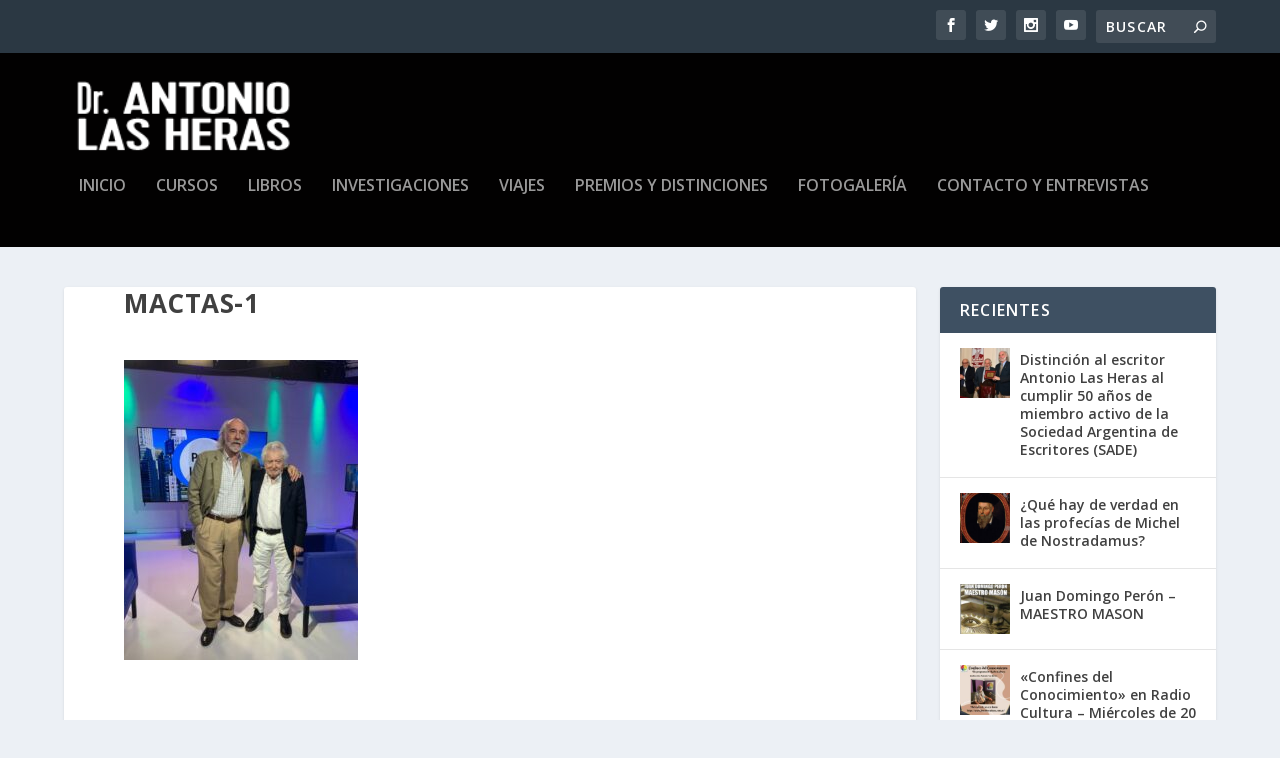

--- FILE ---
content_type: text/html; charset=UTF-8
request_url: https://antoniolasheras.com/mactas-1/
body_size: 10395
content:
<!DOCTYPE html>
<!--[if IE 6]>
<html id="ie6" lang="es">
<![endif]-->
<!--[if IE 7]>
<html id="ie7" lang="es">
<![endif]-->
<!--[if IE 8]>
<html id="ie8" lang="es">
<![endif]-->
<!--[if !(IE 6) | !(IE 7) | !(IE 8)  ]><!-->
<html lang="es">
<!--<![endif]-->
<head>
	<meta charset="UTF-8" />
			
	<meta http-equiv="X-UA-Compatible" content="IE=edge">
	<link rel="pingback" href="https://antoniolasheras.com/xmlrpc.php" />

		<!--[if lt IE 9]>
	<script src="https://antoniolasheras.com/wp-content/themes/Extra/scripts/ext/html5.js" type="text/javascript"></script>
	<![endif]-->

	<script type="text/javascript">
		document.documentElement.className = 'js';
	</script>

	<title>Mactas-1 | Dr. ANTONIO LAS HERAS  - Parapsicología. Filosofía Hermética. Espiritualidad. Pensamiento de la Obra de Carl G. Jung. Poder mental. Enigmas de la Humanidad.</title>
<link rel="preconnect" href="https://fonts.gstatic.com" crossorigin /><meta name='robots' content='max-image-preview:large' />
<link rel='dns-prefetch' href='//secure.gravatar.com' />
<link rel='dns-prefetch' href='//stats.wp.com' />
<link rel='dns-prefetch' href='//fonts.googleapis.com' />
<link rel='dns-prefetch' href='//v0.wordpress.com' />
<link rel='preconnect' href='//c0.wp.com' />
<link rel="alternate" type="application/rss+xml" title="Dr. ANTONIO LAS HERAS  - Parapsicología. Filosofía Hermética. Espiritualidad. Pensamiento de la Obra de Carl G. Jung. Poder mental. Enigmas de la Humanidad. &raquo; Feed" href="https://antoniolasheras.com/feed/" />
<link rel="alternate" type="application/rss+xml" title="Dr. ANTONIO LAS HERAS  - Parapsicología. Filosofía Hermética. Espiritualidad. Pensamiento de la Obra de Carl G. Jung. Poder mental. Enigmas de la Humanidad. &raquo; Feed de los comentarios" href="https://antoniolasheras.com/comments/feed/" />
<meta content="Extra v.4.27.4" name="generator"/>
<link rel='stylesheet' id='wp-block-library-css' href='https://c0.wp.com/c/6.8.3/wp-includes/css/dist/block-library/style.min.css' type='text/css' media='all' />
<style id='wp-block-library-theme-inline-css' type='text/css'>
.wp-block-audio :where(figcaption){color:#555;font-size:13px;text-align:center}.is-dark-theme .wp-block-audio :where(figcaption){color:#ffffffa6}.wp-block-audio{margin:0 0 1em}.wp-block-code{border:1px solid #ccc;border-radius:4px;font-family:Menlo,Consolas,monaco,monospace;padding:.8em 1em}.wp-block-embed :where(figcaption){color:#555;font-size:13px;text-align:center}.is-dark-theme .wp-block-embed :where(figcaption){color:#ffffffa6}.wp-block-embed{margin:0 0 1em}.blocks-gallery-caption{color:#555;font-size:13px;text-align:center}.is-dark-theme .blocks-gallery-caption{color:#ffffffa6}:root :where(.wp-block-image figcaption){color:#555;font-size:13px;text-align:center}.is-dark-theme :root :where(.wp-block-image figcaption){color:#ffffffa6}.wp-block-image{margin:0 0 1em}.wp-block-pullquote{border-bottom:4px solid;border-top:4px solid;color:currentColor;margin-bottom:1.75em}.wp-block-pullquote cite,.wp-block-pullquote footer,.wp-block-pullquote__citation{color:currentColor;font-size:.8125em;font-style:normal;text-transform:uppercase}.wp-block-quote{border-left:.25em solid;margin:0 0 1.75em;padding-left:1em}.wp-block-quote cite,.wp-block-quote footer{color:currentColor;font-size:.8125em;font-style:normal;position:relative}.wp-block-quote:where(.has-text-align-right){border-left:none;border-right:.25em solid;padding-left:0;padding-right:1em}.wp-block-quote:where(.has-text-align-center){border:none;padding-left:0}.wp-block-quote.is-large,.wp-block-quote.is-style-large,.wp-block-quote:where(.is-style-plain){border:none}.wp-block-search .wp-block-search__label{font-weight:700}.wp-block-search__button{border:1px solid #ccc;padding:.375em .625em}:where(.wp-block-group.has-background){padding:1.25em 2.375em}.wp-block-separator.has-css-opacity{opacity:.4}.wp-block-separator{border:none;border-bottom:2px solid;margin-left:auto;margin-right:auto}.wp-block-separator.has-alpha-channel-opacity{opacity:1}.wp-block-separator:not(.is-style-wide):not(.is-style-dots){width:100px}.wp-block-separator.has-background:not(.is-style-dots){border-bottom:none;height:1px}.wp-block-separator.has-background:not(.is-style-wide):not(.is-style-dots){height:2px}.wp-block-table{margin:0 0 1em}.wp-block-table td,.wp-block-table th{word-break:normal}.wp-block-table :where(figcaption){color:#555;font-size:13px;text-align:center}.is-dark-theme .wp-block-table :where(figcaption){color:#ffffffa6}.wp-block-video :where(figcaption){color:#555;font-size:13px;text-align:center}.is-dark-theme .wp-block-video :where(figcaption){color:#ffffffa6}.wp-block-video{margin:0 0 1em}:root :where(.wp-block-template-part.has-background){margin-bottom:0;margin-top:0;padding:1.25em 2.375em}
</style>
<link rel='stylesheet' id='mediaelement-css' href='https://c0.wp.com/c/6.8.3/wp-includes/js/mediaelement/mediaelementplayer-legacy.min.css' type='text/css' media='all' />
<link rel='stylesheet' id='wp-mediaelement-css' href='https://c0.wp.com/c/6.8.3/wp-includes/js/mediaelement/wp-mediaelement.min.css' type='text/css' media='all' />
<style id='jetpack-sharing-buttons-style-inline-css' type='text/css'>
.jetpack-sharing-buttons__services-list{display:flex;flex-direction:row;flex-wrap:wrap;gap:0;list-style-type:none;margin:5px;padding:0}.jetpack-sharing-buttons__services-list.has-small-icon-size{font-size:12px}.jetpack-sharing-buttons__services-list.has-normal-icon-size{font-size:16px}.jetpack-sharing-buttons__services-list.has-large-icon-size{font-size:24px}.jetpack-sharing-buttons__services-list.has-huge-icon-size{font-size:36px}@media print{.jetpack-sharing-buttons__services-list{display:none!important}}.editor-styles-wrapper .wp-block-jetpack-sharing-buttons{gap:0;padding-inline-start:0}ul.jetpack-sharing-buttons__services-list.has-background{padding:1.25em 2.375em}
</style>
<style id='filebird-block-filebird-gallery-style-inline-css' type='text/css'>
ul.filebird-block-filebird-gallery{margin:auto!important;padding:0!important;width:100%}ul.filebird-block-filebird-gallery.layout-grid{display:grid;grid-gap:20px;align-items:stretch;grid-template-columns:repeat(var(--columns),1fr);justify-items:stretch}ul.filebird-block-filebird-gallery.layout-grid li img{border:1px solid #ccc;box-shadow:2px 2px 6px 0 rgba(0,0,0,.3);height:100%;max-width:100%;-o-object-fit:cover;object-fit:cover;width:100%}ul.filebird-block-filebird-gallery.layout-masonry{-moz-column-count:var(--columns);-moz-column-gap:var(--space);column-gap:var(--space);-moz-column-width:var(--min-width);columns:var(--min-width) var(--columns);display:block;overflow:auto}ul.filebird-block-filebird-gallery.layout-masonry li{margin-bottom:var(--space)}ul.filebird-block-filebird-gallery li{list-style:none}ul.filebird-block-filebird-gallery li figure{height:100%;margin:0;padding:0;position:relative;width:100%}ul.filebird-block-filebird-gallery li figure figcaption{background:linear-gradient(0deg,rgba(0,0,0,.7),rgba(0,0,0,.3) 70%,transparent);bottom:0;box-sizing:border-box;color:#fff;font-size:.8em;margin:0;max-height:100%;overflow:auto;padding:3em .77em .7em;position:absolute;text-align:center;width:100%;z-index:2}ul.filebird-block-filebird-gallery li figure figcaption a{color:inherit}

</style>
<style id='global-styles-inline-css' type='text/css'>
:root{--wp--preset--aspect-ratio--square: 1;--wp--preset--aspect-ratio--4-3: 4/3;--wp--preset--aspect-ratio--3-4: 3/4;--wp--preset--aspect-ratio--3-2: 3/2;--wp--preset--aspect-ratio--2-3: 2/3;--wp--preset--aspect-ratio--16-9: 16/9;--wp--preset--aspect-ratio--9-16: 9/16;--wp--preset--color--black: #000000;--wp--preset--color--cyan-bluish-gray: #abb8c3;--wp--preset--color--white: #ffffff;--wp--preset--color--pale-pink: #f78da7;--wp--preset--color--vivid-red: #cf2e2e;--wp--preset--color--luminous-vivid-orange: #ff6900;--wp--preset--color--luminous-vivid-amber: #fcb900;--wp--preset--color--light-green-cyan: #7bdcb5;--wp--preset--color--vivid-green-cyan: #00d084;--wp--preset--color--pale-cyan-blue: #8ed1fc;--wp--preset--color--vivid-cyan-blue: #0693e3;--wp--preset--color--vivid-purple: #9b51e0;--wp--preset--gradient--vivid-cyan-blue-to-vivid-purple: linear-gradient(135deg,rgba(6,147,227,1) 0%,rgb(155,81,224) 100%);--wp--preset--gradient--light-green-cyan-to-vivid-green-cyan: linear-gradient(135deg,rgb(122,220,180) 0%,rgb(0,208,130) 100%);--wp--preset--gradient--luminous-vivid-amber-to-luminous-vivid-orange: linear-gradient(135deg,rgba(252,185,0,1) 0%,rgba(255,105,0,1) 100%);--wp--preset--gradient--luminous-vivid-orange-to-vivid-red: linear-gradient(135deg,rgba(255,105,0,1) 0%,rgb(207,46,46) 100%);--wp--preset--gradient--very-light-gray-to-cyan-bluish-gray: linear-gradient(135deg,rgb(238,238,238) 0%,rgb(169,184,195) 100%);--wp--preset--gradient--cool-to-warm-spectrum: linear-gradient(135deg,rgb(74,234,220) 0%,rgb(151,120,209) 20%,rgb(207,42,186) 40%,rgb(238,44,130) 60%,rgb(251,105,98) 80%,rgb(254,248,76) 100%);--wp--preset--gradient--blush-light-purple: linear-gradient(135deg,rgb(255,206,236) 0%,rgb(152,150,240) 100%);--wp--preset--gradient--blush-bordeaux: linear-gradient(135deg,rgb(254,205,165) 0%,rgb(254,45,45) 50%,rgb(107,0,62) 100%);--wp--preset--gradient--luminous-dusk: linear-gradient(135deg,rgb(255,203,112) 0%,rgb(199,81,192) 50%,rgb(65,88,208) 100%);--wp--preset--gradient--pale-ocean: linear-gradient(135deg,rgb(255,245,203) 0%,rgb(182,227,212) 50%,rgb(51,167,181) 100%);--wp--preset--gradient--electric-grass: linear-gradient(135deg,rgb(202,248,128) 0%,rgb(113,206,126) 100%);--wp--preset--gradient--midnight: linear-gradient(135deg,rgb(2,3,129) 0%,rgb(40,116,252) 100%);--wp--preset--font-size--small: 13px;--wp--preset--font-size--medium: 20px;--wp--preset--font-size--large: 36px;--wp--preset--font-size--x-large: 42px;--wp--preset--spacing--20: 0.44rem;--wp--preset--spacing--30: 0.67rem;--wp--preset--spacing--40: 1rem;--wp--preset--spacing--50: 1.5rem;--wp--preset--spacing--60: 2.25rem;--wp--preset--spacing--70: 3.38rem;--wp--preset--spacing--80: 5.06rem;--wp--preset--shadow--natural: 6px 6px 9px rgba(0, 0, 0, 0.2);--wp--preset--shadow--deep: 12px 12px 50px rgba(0, 0, 0, 0.4);--wp--preset--shadow--sharp: 6px 6px 0px rgba(0, 0, 0, 0.2);--wp--preset--shadow--outlined: 6px 6px 0px -3px rgba(255, 255, 255, 1), 6px 6px rgba(0, 0, 0, 1);--wp--preset--shadow--crisp: 6px 6px 0px rgba(0, 0, 0, 1);}:root { --wp--style--global--content-size: 856px;--wp--style--global--wide-size: 1280px; }:where(body) { margin: 0; }.wp-site-blocks > .alignleft { float: left; margin-right: 2em; }.wp-site-blocks > .alignright { float: right; margin-left: 2em; }.wp-site-blocks > .aligncenter { justify-content: center; margin-left: auto; margin-right: auto; }:where(.is-layout-flex){gap: 0.5em;}:where(.is-layout-grid){gap: 0.5em;}.is-layout-flow > .alignleft{float: left;margin-inline-start: 0;margin-inline-end: 2em;}.is-layout-flow > .alignright{float: right;margin-inline-start: 2em;margin-inline-end: 0;}.is-layout-flow > .aligncenter{margin-left: auto !important;margin-right: auto !important;}.is-layout-constrained > .alignleft{float: left;margin-inline-start: 0;margin-inline-end: 2em;}.is-layout-constrained > .alignright{float: right;margin-inline-start: 2em;margin-inline-end: 0;}.is-layout-constrained > .aligncenter{margin-left: auto !important;margin-right: auto !important;}.is-layout-constrained > :where(:not(.alignleft):not(.alignright):not(.alignfull)){max-width: var(--wp--style--global--content-size);margin-left: auto !important;margin-right: auto !important;}.is-layout-constrained > .alignwide{max-width: var(--wp--style--global--wide-size);}body .is-layout-flex{display: flex;}.is-layout-flex{flex-wrap: wrap;align-items: center;}.is-layout-flex > :is(*, div){margin: 0;}body .is-layout-grid{display: grid;}.is-layout-grid > :is(*, div){margin: 0;}body{padding-top: 0px;padding-right: 0px;padding-bottom: 0px;padding-left: 0px;}:root :where(.wp-element-button, .wp-block-button__link){background-color: #32373c;border-width: 0;color: #fff;font-family: inherit;font-size: inherit;line-height: inherit;padding: calc(0.667em + 2px) calc(1.333em + 2px);text-decoration: none;}.has-black-color{color: var(--wp--preset--color--black) !important;}.has-cyan-bluish-gray-color{color: var(--wp--preset--color--cyan-bluish-gray) !important;}.has-white-color{color: var(--wp--preset--color--white) !important;}.has-pale-pink-color{color: var(--wp--preset--color--pale-pink) !important;}.has-vivid-red-color{color: var(--wp--preset--color--vivid-red) !important;}.has-luminous-vivid-orange-color{color: var(--wp--preset--color--luminous-vivid-orange) !important;}.has-luminous-vivid-amber-color{color: var(--wp--preset--color--luminous-vivid-amber) !important;}.has-light-green-cyan-color{color: var(--wp--preset--color--light-green-cyan) !important;}.has-vivid-green-cyan-color{color: var(--wp--preset--color--vivid-green-cyan) !important;}.has-pale-cyan-blue-color{color: var(--wp--preset--color--pale-cyan-blue) !important;}.has-vivid-cyan-blue-color{color: var(--wp--preset--color--vivid-cyan-blue) !important;}.has-vivid-purple-color{color: var(--wp--preset--color--vivid-purple) !important;}.has-black-background-color{background-color: var(--wp--preset--color--black) !important;}.has-cyan-bluish-gray-background-color{background-color: var(--wp--preset--color--cyan-bluish-gray) !important;}.has-white-background-color{background-color: var(--wp--preset--color--white) !important;}.has-pale-pink-background-color{background-color: var(--wp--preset--color--pale-pink) !important;}.has-vivid-red-background-color{background-color: var(--wp--preset--color--vivid-red) !important;}.has-luminous-vivid-orange-background-color{background-color: var(--wp--preset--color--luminous-vivid-orange) !important;}.has-luminous-vivid-amber-background-color{background-color: var(--wp--preset--color--luminous-vivid-amber) !important;}.has-light-green-cyan-background-color{background-color: var(--wp--preset--color--light-green-cyan) !important;}.has-vivid-green-cyan-background-color{background-color: var(--wp--preset--color--vivid-green-cyan) !important;}.has-pale-cyan-blue-background-color{background-color: var(--wp--preset--color--pale-cyan-blue) !important;}.has-vivid-cyan-blue-background-color{background-color: var(--wp--preset--color--vivid-cyan-blue) !important;}.has-vivid-purple-background-color{background-color: var(--wp--preset--color--vivid-purple) !important;}.has-black-border-color{border-color: var(--wp--preset--color--black) !important;}.has-cyan-bluish-gray-border-color{border-color: var(--wp--preset--color--cyan-bluish-gray) !important;}.has-white-border-color{border-color: var(--wp--preset--color--white) !important;}.has-pale-pink-border-color{border-color: var(--wp--preset--color--pale-pink) !important;}.has-vivid-red-border-color{border-color: var(--wp--preset--color--vivid-red) !important;}.has-luminous-vivid-orange-border-color{border-color: var(--wp--preset--color--luminous-vivid-orange) !important;}.has-luminous-vivid-amber-border-color{border-color: var(--wp--preset--color--luminous-vivid-amber) !important;}.has-light-green-cyan-border-color{border-color: var(--wp--preset--color--light-green-cyan) !important;}.has-vivid-green-cyan-border-color{border-color: var(--wp--preset--color--vivid-green-cyan) !important;}.has-pale-cyan-blue-border-color{border-color: var(--wp--preset--color--pale-cyan-blue) !important;}.has-vivid-cyan-blue-border-color{border-color: var(--wp--preset--color--vivid-cyan-blue) !important;}.has-vivid-purple-border-color{border-color: var(--wp--preset--color--vivid-purple) !important;}.has-vivid-cyan-blue-to-vivid-purple-gradient-background{background: var(--wp--preset--gradient--vivid-cyan-blue-to-vivid-purple) !important;}.has-light-green-cyan-to-vivid-green-cyan-gradient-background{background: var(--wp--preset--gradient--light-green-cyan-to-vivid-green-cyan) !important;}.has-luminous-vivid-amber-to-luminous-vivid-orange-gradient-background{background: var(--wp--preset--gradient--luminous-vivid-amber-to-luminous-vivid-orange) !important;}.has-luminous-vivid-orange-to-vivid-red-gradient-background{background: var(--wp--preset--gradient--luminous-vivid-orange-to-vivid-red) !important;}.has-very-light-gray-to-cyan-bluish-gray-gradient-background{background: var(--wp--preset--gradient--very-light-gray-to-cyan-bluish-gray) !important;}.has-cool-to-warm-spectrum-gradient-background{background: var(--wp--preset--gradient--cool-to-warm-spectrum) !important;}.has-blush-light-purple-gradient-background{background: var(--wp--preset--gradient--blush-light-purple) !important;}.has-blush-bordeaux-gradient-background{background: var(--wp--preset--gradient--blush-bordeaux) !important;}.has-luminous-dusk-gradient-background{background: var(--wp--preset--gradient--luminous-dusk) !important;}.has-pale-ocean-gradient-background{background: var(--wp--preset--gradient--pale-ocean) !important;}.has-electric-grass-gradient-background{background: var(--wp--preset--gradient--electric-grass) !important;}.has-midnight-gradient-background{background: var(--wp--preset--gradient--midnight) !important;}.has-small-font-size{font-size: var(--wp--preset--font-size--small) !important;}.has-medium-font-size{font-size: var(--wp--preset--font-size--medium) !important;}.has-large-font-size{font-size: var(--wp--preset--font-size--large) !important;}.has-x-large-font-size{font-size: var(--wp--preset--font-size--x-large) !important;}
:where(.wp-block-post-template.is-layout-flex){gap: 1.25em;}:where(.wp-block-post-template.is-layout-grid){gap: 1.25em;}
:where(.wp-block-columns.is-layout-flex){gap: 2em;}:where(.wp-block-columns.is-layout-grid){gap: 2em;}
:root :where(.wp-block-pullquote){font-size: 1.5em;line-height: 1.6;}
</style>
<link rel='stylesheet' id='bigger-picture-css' href='https://antoniolasheras.com/wp-content/plugins/youtube-channel/assets/lib/bigger-picture/css/bigger-picture.min.css?ver=3.25.2' type='text/css' media='all' />
<link rel='stylesheet' id='youtube-channel-css' href='https://antoniolasheras.com/wp-content/plugins/youtube-channel/assets/css/youtube-channel.min.css?ver=3.25.2' type='text/css' media='all' />
<link rel='stylesheet' id='extra-fonts-css' href='https://fonts.googleapis.com/css?family=Open+Sans:300italic,400italic,600italic,700italic,800italic,400,300,600,700,800&#038;subset=latin,latin-ext' type='text/css' media='all' />
<link rel='stylesheet' id='extra-style-css' href='https://antoniolasheras.com/wp-content/themes/Extra/style.min.css?ver=4.27.4' type='text/css' media='all' />
<link rel='stylesheet' id='extra-dynamic-css' href='https://antoniolasheras.com/wp-content/et-cache/5922/et-extra-dynamic-5922.css?ver=1768532250' type='text/css' media='all' />
<link rel='stylesheet' id='cyclone-template-style-dark-0-css' href='https://antoniolasheras.com/wp-content/plugins/cyclone-slider-2/templates/dark/style.css?ver=3.2.0' type='text/css' media='all' />
<link rel='stylesheet' id='cyclone-template-style-default-0-css' href='https://antoniolasheras.com/wp-content/plugins/cyclone-slider-2/templates/default/style.css?ver=3.2.0' type='text/css' media='all' />
<link rel='stylesheet' id='cyclone-template-style-standard-0-css' href='https://antoniolasheras.com/wp-content/plugins/cyclone-slider-2/templates/standard/style.css?ver=3.2.0' type='text/css' media='all' />
<link rel='stylesheet' id='cyclone-template-style-thumbnails-0-css' href='https://antoniolasheras.com/wp-content/plugins/cyclone-slider-2/templates/thumbnails/style.css?ver=3.2.0' type='text/css' media='all' />
<script type="text/javascript" src="https://c0.wp.com/c/6.8.3/wp-includes/js/jquery/jquery.min.js" id="jquery-core-js"></script>
<script type="text/javascript" src="https://c0.wp.com/c/6.8.3/wp-includes/js/jquery/jquery-migrate.min.js" id="jquery-migrate-js"></script>
<link rel="https://api.w.org/" href="https://antoniolasheras.com/wp-json/" /><link rel="alternate" title="JSON" type="application/json" href="https://antoniolasheras.com/wp-json/wp/v2/media/5922" /><link rel="EditURI" type="application/rsd+xml" title="RSD" href="https://antoniolasheras.com/xmlrpc.php?rsd" />
<meta name="generator" content="WordPress 6.8.3" />
<link rel='shortlink' href='https://wp.me/a5gpUr-1xw' />
<link rel="alternate" title="oEmbed (JSON)" type="application/json+oembed" href="https://antoniolasheras.com/wp-json/oembed/1.0/embed?url=https%3A%2F%2Fantoniolasheras.com%2Fmactas-1%2F" />
<link rel="alternate" title="oEmbed (XML)" type="text/xml+oembed" href="https://antoniolasheras.com/wp-json/oembed/1.0/embed?url=https%3A%2F%2Fantoniolasheras.com%2Fmactas-1%2F&#038;format=xml" />
<style>/* CSS added by WP Meta and Date Remover*/.entry-meta {display:none !important;}
	.home .entry-meta { display: none; }
	.entry-footer {display:none !important;}
	.home .entry-footer { display: none; }</style>	<style>img#wpstats{display:none}</style>
		<style type="text/css"> .comments-link { display: none; } </style><meta name="viewport" content="width=device-width, initial-scale=1.0, maximum-scale=1.0, user-scalable=1" />
    <style>
        .extra-buttons-wrapper {
            display: flex;
            gap: 12px;
            margin-top: 10px;
        }

        .buy-more-button {
            background: #2ecc71;
            padding: 8px 14px;
            border-radius: 4px;
            color: #fff !important;
            font-weight: bold;
            text-decoration: none !important;
            transition: 0.2s;
        }

        .buy-more-button:hover {
            background: #27ae60;
        }
    </style>
    
<!-- Jetpack Open Graph Tags -->
<meta property="og:type" content="article" />
<meta property="og:title" content="Mactas-1" />
<meta property="og:url" content="https://antoniolasheras.com/mactas-1/" />
<meta property="og:description" content="Visita la entrada para saber más." />
<meta property="article:published_time" content="2023-03-11T14:59:28+00:00" />
<meta property="article:modified_time" content="2023-03-11T14:59:28+00:00" />
<meta property="og:site_name" content="Dr. ANTONIO LAS HERAS  - Parapsicología. Filosofía Hermética. Espiritualidad. Pensamiento de la Obra de Carl G. Jung. Poder mental. Enigmas de la Humanidad." />
<meta property="og:image" content="https://antoniolasheras.com/wp-content/uploads/2023/03/Mactas-1.jpg" />
<meta property="og:image:alt" content="" />
<meta property="og:locale" content="es_ES" />
<meta name="twitter:site" content="@LasHerasAntonio" />
<meta name="twitter:text:title" content="Mactas-1" />
<meta name="twitter:image" content="https://antoniolasheras.com/wp-content/uploads/2023/03/Mactas-1.jpg?w=640" />
<meta name="twitter:card" content="summary_large_image" />
<meta name="twitter:description" content="Visita la entrada para saber más." />

<!-- End Jetpack Open Graph Tags -->
<style id="et-extra-customizer-global-cached-inline-styles">#main-header{background-color:#020101}.et-fixed-header #main-header{background-color:#515151}#footer h4,#footer .et_pb_widget h4.widgettitle{font-size:16px}#footer .et_pb_widget,#footer div,#footer .et_pb_widget p,#footer .et_pb_widget ins,#footer .et_pb_widget span,#footer .et_pb_widget strong,#footer .widget_list li .post-meta,#footer .et_pb_widget .recentcomments .post-title,#footer .et_pb_widget .recentcomments .comment-author-link,#footer .et_pb_widget .recentcomments .author,#footer .widget_calendar td,#footer .widget_et_recent_tweets .et-extra-icon:before{color:rgba(38,38,38,0.99)}#footer h4,#footer .et_pb_widget h4.widgettitle{color:#191819}@media only screen and (min-width:768px){#main-header .logo{height:79.36px;margin:22.32px 0}.header.left-right #et-navigation>ul>li>a{padding-bottom:54px}}@media only screen and (min-width:768px){.et-fixed-header #main-header .logo{height:52px;margin:14px 0}.et-fixed-header .header.left-right #et-navigation>ul>li>a{padding-bottom:32px}}.entry-meta .byline,.entry-meta .cat-links{display:none}.entry-meta .posted-on{display:none}.et_pb_extra_module .post-meta vcard{display:none!important}.et_pb_extra_module .post-meta a{display:none!important}</style></head>
<body class="attachment wp-singular attachment-template-default single single-attachment postid-5922 attachmentid-5922 attachment-jpeg wp-theme-Extra et_extra et_fixed_nav et_pb_gutters3 et_primary_nav_dropdown_animation_Default et_secondary_nav_dropdown_animation_Default with_sidebar with_sidebar_right et_includes_sidebar et-db">
	<div id="page-container" class="page-container">
				<!-- Header -->
		<header class="header left-right">
						<!-- #top-header -->
			<div id="top-header" style="">
				<div class="container">

					<!-- Secondary Nav -->
											<div id="et-secondary-nav" class="">
												</div>
					
					<!-- #et-info -->
					<div id="et-info">

						
						<!-- .et-extra-social-icons -->
						<ul class="et-extra-social-icons" style="">
																																														<li class="et-extra-social-icon facebook">
									<a href="https://www.facebook.com/antonio.lasheras.5" class="et-extra-icon et-extra-icon-background-hover et-extra-icon-facebook"></a>
								</li>
																																															<li class="et-extra-social-icon twitter">
									<a href="https://twitter.com/LasHerasAntonio" class="et-extra-icon et-extra-icon-background-hover et-extra-icon-twitter"></a>
								</li>
																																																																																																																																																																																																										<li class="et-extra-social-icon instagram">
									<a href="https://www.instagram.com/alasheras1/" class="et-extra-icon et-extra-icon-background-hover et-extra-icon-instagram"></a>
								</li>
																																																																																																																																																																																																																																																																								<li class="et-extra-social-icon youtube">
									<a href="https://www.youtube.com/user/enigmalasheras" class="et-extra-icon et-extra-icon-background-hover et-extra-icon-youtube"></a>
								</li>
																																																																																																																																																																																</ul>
						
						<!-- .et-top-search -->
												<div class="et-top-search" style="">
							<form role="search" class="et-search-form" method="get" action="https://antoniolasheras.com/">
			<input type="search" class="et-search-field" placeholder="Buscar" value="" name="s" title="Buscar:" />
			<button class="et-search-submit"></button>
		</form>						</div>
						
						<!-- cart -->
											</div>
				</div><!-- /.container -->
			</div><!-- /#top-header -->

			
			<!-- Main Header -->
			<div id="main-header-wrapper">
				<div id="main-header" data-fixed-height="80">
					<div class="container">
					<!-- ET Ad -->
						
						
						<!-- Logo -->
						<a class="logo" href="https://antoniolasheras.com/" data-fixed-height="65">
							<img src="https://antoniolasheras.com/wp-content/uploads/2022/01/lasheraslogo.png" width="188" height="64" alt="Dr. ANTONIO LAS HERAS  - Parapsicología. Filosofía Hermética. Espiritualidad. Pensamiento de la Obra de Carl G. Jung. Poder mental. Enigmas de la Humanidad." id="logo" />
						</a>

						
						<!-- ET Navigation -->
						<div id="et-navigation">
							<ul id="et-menu" class="nav"><li id="menu-item-186" class="menu-item menu-item-type-custom menu-item-object-custom menu-item-home menu-item-186"><a href="https://antoniolasheras.com/">Inicio</a></li>
<li id="menu-item-5182" class="menu-item menu-item-type-taxonomy menu-item-object-category menu-item-5182"><a href="https://antoniolasheras.com/category/cursosyactividades/">Cursos</a></li>
<li id="menu-item-5184" class="menu-item menu-item-type-taxonomy menu-item-object-category menu-item-5184"><a href="https://antoniolasheras.com/category/libros/">Libros</a></li>
<li id="menu-item-5185" class="menu-item menu-item-type-custom menu-item-object-custom menu-item-5185"><a href="https://antoniolasheras.com/temas-de-investigacion/">Investigaciones</a></li>
<li id="menu-item-5040" class="menu-item menu-item-type-post_type menu-item-object-page menu-item-5040"><a href="https://antoniolasheras.com/viajes/">Viajes</a></li>
<li id="menu-item-5542" class="menu-item menu-item-type-post_type menu-item-object-page menu-item-5542"><a href="https://antoniolasheras.com/premios-y-distinciones/">PREMIOS Y DISTINCIONES</a></li>
<li id="menu-item-5039" class="menu-item menu-item-type-post_type menu-item-object-page menu-item-5039"><a href="https://antoniolasheras.com/galeria/">Fotogalería</a></li>
<li id="menu-item-190" class="menu-item menu-item-type-post_type menu-item-object-page menu-item-190"><a href="https://antoniolasheras.com/consultas/">Contacto y Entrevistas</a></li>
</ul>							<div id="et-mobile-navigation">
			<span class="show-menu">
				<div class="show-menu-button">
					<span></span>
					<span></span>
					<span></span>
				</div>
				<p>Seleccionar página</p>
			</span>
			<nav>
			</nav>
		</div> <!-- /#et-mobile-navigation -->						</div><!-- /#et-navigation -->
					</div><!-- /.container -->
				</div><!-- /#main-header -->
			</div><!-- /#main-header-wrapper -->

		</header>

				<div id="main-content">
		<div class="container">
		<div id="content-area" class="with_sidebar with_sidebar_right clearfix">
			<div class="et_pb_extra_column_main">
								<article id="post-5922" class="module single-post-module post-5922 attachment type-attachment status-inherit hentry">
					<div class="post-wrap">
						<h1 class="entry-title">Mactas-1</h1>
						<div class="post-content entry-content">
							<p class="attachment"><a href='https://antoniolasheras.com/wp-content/uploads/2023/03/Mactas-1.jpg'><img fetchpriority="high" decoding="async" width="234" height="300" src="https://antoniolasheras.com/wp-content/uploads/2023/03/Mactas-1-234x300.jpg" class="attachment-medium size-medium" alt="" srcset="https://antoniolasheras.com/wp-content/uploads/2023/03/Mactas-1-234x300.jpg 234w, https://antoniolasheras.com/wp-content/uploads/2023/03/Mactas-1-768x983.jpg 768w, https://antoniolasheras.com/wp-content/uploads/2023/03/Mactas-1.jpg 800w" sizes="(max-width: 234px) 100vw, 234px" /></a></p>
													</div>
					</div><!-- /.post-wrap -->
				</article>
				
							</div><!-- /.et_pb_extra_column.et_pb_extra_column_main -->

			<div class="et_pb_extra_column_sidebar">
			<div id="et-recent-posts-2" class="et_pb_widget widget_et_recent_entries">		<h4 class="widgettitle">Recientes</h4>		<ul class="widget_list">
					<li>
									<a href="https://antoniolasheras.com/distincion-al-escritor-antonio-las-heras-al-cumplir-50-anos-de-miembro-activo-de-la-sociedad-argentina-de-escritores-sade/" title="Distinción al escritor Antonio Las Heras al cumplir 50 años de miembro activo de la Sociedad Argentina de Escritores (SADE)" class="widget_list_thumbnail">
				<img src="https://antoniolasheras.com/wp-content/uploads/2025/11/50-anos-SADE-6-150x150.jpg" alt="Distinción al escritor Antonio Las Heras al cumplir 50 años de miembro activo de la Sociedad Argentina de Escritores (SADE)" />
			</a>								<div class="post_info">
					<a href="https://antoniolasheras.com/distincion-al-escritor-antonio-las-heras-al-cumplir-50-anos-de-miembro-activo-de-la-sociedad-argentina-de-escritores-sade/" class="title">Distinción al escritor Antonio Las Heras al cumplir 50 años de miembro activo de la Sociedad Argentina de Escritores (SADE)</a>
										<div class="post-meta">
											</div>
				</div>
			</li>
					<li>
									<a href="https://antoniolasheras.com/que-hay-de-verdad-en-las-profecias-de-michel-de-nostradamus/" title="¿Qué hay de verdad en las profecías de Michel de Nostradamus?" class="widget_list_thumbnail">
				<img src="https://antoniolasheras.com/wp-content/uploads/2025/09/Nostradamus-150x150.jpg" alt="¿Qué hay de verdad en las profecías de Michel de Nostradamus?" />
			</a>								<div class="post_info">
					<a href="https://antoniolasheras.com/que-hay-de-verdad-en-las-profecias-de-michel-de-nostradamus/" class="title">¿Qué hay de verdad en las profecías de Michel de Nostradamus?</a>
										<div class="post-meta">
											</div>
				</div>
			</li>
					<li>
									<a href="https://antoniolasheras.com/juan-domingo-peron-maestro-mason/" title="Juan Domingo Perón &#8211; MAESTRO MASON" class="widget_list_thumbnail">
				<img src="https://antoniolasheras.com/wp-content/uploads/2025/06/Tapa-Juan-Domingo-Peron-Maestro-Mason-150x150.jpg" alt="Juan Domingo Perón &#8211; MAESTRO MASON" />
			</a>								<div class="post_info">
					<a href="https://antoniolasheras.com/juan-domingo-peron-maestro-mason/" class="title">Juan Domingo Perón &#8211; MAESTRO MASON</a>
										<div class="post-meta">
											</div>
				</div>
			</li>
					<li>
									<a href="https://antoniolasheras.com/homenaje-a-jean-paul-sartre/" title="«Confines del Conocimiento» en Radio Cultura &#8211; Miércoles de 20 a 21 Hs." class="widget_list_thumbnail">
				<img src="https://antoniolasheras.com/wp-content/uploads/2025/03/Flyer-Confines-del-Cono-cimiento-150x150.jpg" alt="«Confines del Conocimiento» en Radio Cultura &#8211; Miércoles de 20 a 21 Hs." />
			</a>								<div class="post_info">
					<a href="https://antoniolasheras.com/homenaje-a-jean-paul-sartre/" class="title">«Confines del Conocimiento» en Radio Cultura &#8211; Miércoles de 20 a 21 Hs.</a>
										<div class="post-meta">
											</div>
				</div>
			</li>
					<li>
									<a href="https://antoniolasheras.com/al-cumplirse-150-anos-del-nacimiento-del-sabio-carl-g-jung/" title="Al cumplirse 150 años del nacimiento del sabio Carl G. Jung." class="widget_list_thumbnail">
				<img src="https://antoniolasheras.com/wp-content/uploads/2025/03/Homenaje-a-Jung-8-150x150.jpg" alt="Al cumplirse 150 años del nacimiento del sabio Carl G. Jung." />
			</a>								<div class="post_info">
					<a href="https://antoniolasheras.com/al-cumplirse-150-anos-del-nacimiento-del-sabio-carl-g-jung/" class="title">Al cumplirse 150 años del nacimiento del sabio Carl G. Jung.</a>
										<div class="post-meta">
											</div>
				</div>
			</li>
					<li>
									<a href="https://antoniolasheras.com/jorge-luis-borges-el-destino-ineludible-y-lo-paranormal/" title="Jorge Luis Borges, el destino ineludible y lo paranormal." class="widget_list_thumbnail">
				<img src="https://antoniolasheras.com/wp-content/uploads/2025/01/Las-Heras-Vaccaro-y-Borges-150x150.jpg" alt="Jorge Luis Borges, el destino ineludible y lo paranormal." />
			</a>								<div class="post_info">
					<a href="https://antoniolasheras.com/jorge-luis-borges-el-destino-ineludible-y-lo-paranormal/" class="title">Jorge Luis Borges, el destino ineludible y lo paranormal.</a>
										<div class="post-meta">
											</div>
				</div>
			</li>
					<li>
									<a href="https://antoniolasheras.com/antonio-las-heras-fue-designado-personalidad-destacada-en-el-ambito-de-la-cultura-por-la-legislatura-de-la-ciudad-de-buenos-aires/" title="Antonio Las Heras fue designado Personalidad destacada en el ámbito de la cultura por la Legislatura de la ciudad de Buenos Aires" class="widget_list_thumbnail">
				<img src="https://antoniolasheras.com/wp-content/uploads/2024/11/029-ALH-y-Diputada-scaled.jpg" alt="Antonio Las Heras fue designado Personalidad destacada en el ámbito de la cultura por la Legislatura de la ciudad de Buenos Aires" />
			</a>								<div class="post_info">
					<a href="https://antoniolasheras.com/antonio-las-heras-fue-designado-personalidad-destacada-en-el-ambito-de-la-cultura-por-la-legislatura-de-la-ciudad-de-buenos-aires/" class="title">Antonio Las Heras fue designado Personalidad destacada en el ámbito de la cultura por la Legislatura de la ciudad de Buenos Aires</a>
										<div class="post-meta">
											</div>
				</div>
			</li>
					<li>
									<a href="https://antoniolasheras.com/ibarra-grasso-el-antropologo-que-desafio-a-la-historia-oficial/" title="Ibarra Grasso: El antropólogo que desafió a la “historia oficial.”" class="widget_list_thumbnail">
				<img src="https://antoniolasheras.com/wp-content/uploads/2024/08/Ibarra-Grasso-1-150x150.jpg" alt="Ibarra Grasso: El antropólogo que desafió a la “historia oficial.”" />
			</a>								<div class="post_info">
					<a href="https://antoniolasheras.com/ibarra-grasso-el-antropologo-que-desafio-a-la-historia-oficial/" class="title">Ibarra Grasso: El antropólogo que desafió a la “historia oficial.”</a>
										<div class="post-meta">
											</div>
				</div>
			</li>
					<li>
									<a href="https://antoniolasheras.com/la-intendencia-de-salto-provincia-de-buenos-aires-distinguio-a-antonio-las-heras/" title="La intendencia de Salto (provincia de Buenos Aires) distinguió a Antonio Las Heras." class="widget_list_thumbnail">
				<img src="https://antoniolasheras.com/wp-content/uploads/2024/08/ALH-Pancho-Sierra-150x150.jpg" alt="La intendencia de Salto (provincia de Buenos Aires) distinguió a Antonio Las Heras." />
			</a>								<div class="post_info">
					<a href="https://antoniolasheras.com/la-intendencia-de-salto-provincia-de-buenos-aires-distinguio-a-antonio-las-heras/" class="title">La intendencia de Salto (provincia de Buenos Aires) distinguió a Antonio Las Heras.</a>
										<div class="post-meta">
											</div>
				</div>
			</li>
					<li>
									<a href="https://antoniolasheras.com/asombrosos-laberintos-de-la-mente-humana/" title="ASOMBROSOS LABERINTOS DE LA MENTE HUMANA" class="widget_list_thumbnail">
				<img src="https://antoniolasheras.com/wp-content/uploads/2024/07/Liotta-150x150.jpg" alt="ASOMBROSOS LABERINTOS DE LA MENTE HUMANA" />
			</a>								<div class="post_info">
					<a href="https://antoniolasheras.com/asombrosos-laberintos-de-la-mente-humana/" class="title">ASOMBROSOS LABERINTOS DE LA MENTE HUMANA</a>
										<div class="post-meta">
											</div>
				</div>
			</li>
						</ul>
		</div> <!-- end .et_pb_widget --><div id="nav_menu-4" class="et_pb_widget widget_nav_menu"><h4 class="widgettitle"> </h4><div class="menu-lateral-container"><ul id="menu-lateral" class="menu"><li id="menu-item-5745" class="menu-item menu-item-type-post_type menu-item-object-page menu-item-5745"><a href="https://antoniolasheras.com/h-o-j-a-d-e-v-i-d-a-profesor-doctor-antonio-las-heras/">H O J A  D E  V I D A PROFESOR DOCTOR ANTONIO LAS HERAS</a></li>
<li id="menu-item-4623" class="menu-item menu-item-type-post_type menu-item-object-page menu-item-4623"><a href="https://antoniolasheras.com/gaceta-de-parapsicologia-2/">GACETA DE PARAPSICOLOGÍA</a></li>
<li id="menu-item-4653" class="menu-item menu-item-type-post_type menu-item-object-page menu-item-4653"><a href="https://antoniolasheras.com/temas-de-investigacion/">Investigaciones del Dr. LAS HERAS</a></li>
<li id="menu-item-4628" class="menu-item menu-item-type-post_type menu-item-object-page menu-item-4628"><a href="https://antoniolasheras.com/resena-de-las-principales-actividades-sobre-parapsicologia/">Reseña de las principales actividades sobre Parapsicología</a></li>
<li id="menu-item-4629" class="menu-item menu-item-type-post_type menu-item-object-page menu-item-4629"><a href="https://antoniolasheras.com/resena-de-principales-actividades-en-el-campo-junguiano/">Reseña de principales actividades en el Campo Junguiano</a></li>
<li id="menu-item-4652" class="menu-item menu-item-type-post_type menu-item-object-page menu-item-4652"><a href="https://antoniolasheras.com/temas-de-masoneria/">Temas de Masoneria</a></li>
<li id="menu-item-4650" class="menu-item menu-item-type-post_type menu-item-object-page menu-item-4650"><a href="https://antoniolasheras.com/temas-de-investigacion/creencias-populares/">Creencias populares</a></li>
</ul></div></div> <!-- end .et_pb_widget --></div>

		</div> <!-- #content-area -->
	</div> <!-- .container -->
	</div> <!-- #main-content -->


	<footer id="footer" class="footer_columns_3">
				<div id="footer-bottom">
			<div class="container">

				<!-- Footer Info -->
				<p id="footer-info">Diseñado por <a href="http://www.elegantthemes.com" title="Premium WordPress Themes">Elegant Themes</a> | Desarrollado por <a href="http://www.wordpress.org">WordPress</a></p>

				<!-- Footer Navigation -->
								<div id="footer-nav">
											<ul class="et-extra-social-icons" style="">
																																								<li class="et-extra-social-icon facebook">
								<a href="https://www.facebook.com/antonio.lasheras.5" class="et-extra-icon et-extra-icon-background-none et-extra-icon-facebook"></a>
							</li>
																																									<li class="et-extra-social-icon twitter">
								<a href="https://twitter.com/LasHerasAntonio" class="et-extra-icon et-extra-icon-background-none et-extra-icon-twitter"></a>
							</li>
																																																																																																																																																																																<li class="et-extra-social-icon instagram">
								<a href="https://www.instagram.com/alasheras1/" class="et-extra-icon et-extra-icon-background-none et-extra-icon-instagram"></a>
							</li>
																																																																																																																																																																																																																																						<li class="et-extra-social-icon youtube">
								<a href="https://www.youtube.com/user/enigmalasheras" class="et-extra-icon et-extra-icon-background-none et-extra-icon-youtube"></a>
							</li>
																																																																																																																																																										</ul>
									</div> <!-- /#et-footer-nav -->
				
			</div>
		</div>
	</footer>
	</div> <!-- #page-container -->

			<span title="Volver arriba" id="back_to_top"></span>
	
	<script type="speculationrules">
{"prefetch":[{"source":"document","where":{"and":[{"href_matches":"\/*"},{"not":{"href_matches":["\/wp-*.php","\/wp-admin\/*","\/wp-content\/uploads\/*","\/wp-content\/*","\/wp-content\/plugins\/*","\/wp-content\/themes\/Extra\/*","\/*\\?(.+)"]}},{"not":{"selector_matches":"a[rel~=\"nofollow\"]"}},{"not":{"selector_matches":".no-prefetch, .no-prefetch a"}}]},"eagerness":"conservative"}]}
</script>
<script type="text/javascript" id="custom-script-js-extra">
/* <![CDATA[ */
var wpdata = {"object_id":"5922","site_url":"https:\/\/antoniolasheras.com"};
/* ]]> */
</script>
<script type="text/javascript" src="https://antoniolasheras.com/wp-content/plugins/wp-meta-and-date-remover/assets/js/inspector.js?ver=1.1" id="custom-script-js"></script>
<script type="text/javascript" src="https://antoniolasheras.com/wp-content/plugins/youtube-channel/assets/lib/bigger-picture/bigger-picture.min.js?ver=3.25.2" id="bigger-picture-js"></script>
<script type="text/javascript" src="https://antoniolasheras.com/wp-content/plugins/youtube-channel/assets/js/youtube-channel.min.js?ver=3.25.2" id="youtube-channel-js"></script>
<script type="text/javascript" src="https://c0.wp.com/c/6.8.3/wp-includes/js/masonry.min.js" id="masonry-js"></script>
<script type="text/javascript" id="extra-scripts-js-extra">
/* <![CDATA[ */
var EXTRA = {"images_uri":"https:\/\/antoniolasheras.com\/wp-content\/themes\/Extra\/images\/","ajaxurl":"https:\/\/antoniolasheras.com\/wp-admin\/admin-ajax.php","your_rating":"Tu clasificaci\u00f3n:","item_in_cart_count":"%d Item in Cart","items_in_cart_count":"%d art\u00edculos en el carrito","item_count":"%d Item","items_count":"%d elementos","rating_nonce":"809a346a67","timeline_nonce":"a268fc7d11","blog_feed_nonce":"86b0f28570","error":"Hubo un problema, int\u00e9ntalo de nuevo.","contact_error_name_required":"El campo de nombre no puede estar vac\u00edo.","contact_error_email_required":"El campo de correo electr\u00f3nico no puede estar vac\u00edo.","contact_error_email_invalid":"Por favor, introduce una direcci\u00f3n de correo electr\u00f3nico v\u00e1lida.","is_ab_testing_active":"","is_cache_plugin_active":"no"};
var et_builder_utils_params = {"condition":{"diviTheme":false,"extraTheme":true},"scrollLocations":["app","top"],"builderScrollLocations":{"desktop":"app","tablet":"app","phone":"app"},"onloadScrollLocation":"app","builderType":"fe"};
var et_frontend_scripts = {"builderCssContainerPrefix":"#et-boc","builderCssLayoutPrefix":"#et-boc .et-l"};
var et_pb_custom = {"ajaxurl":"https:\/\/antoniolasheras.com\/wp-admin\/admin-ajax.php","images_uri":"https:\/\/antoniolasheras.com\/wp-content\/themes\/Extra\/images","builder_images_uri":"https:\/\/antoniolasheras.com\/wp-content\/themes\/Extra\/includes\/builder\/images","et_frontend_nonce":"c805df6a72","subscription_failed":"Por favor, revise los campos a continuaci\u00f3n para asegurarse de que la informaci\u00f3n introducida es correcta.","et_ab_log_nonce":"30ac61ce6c","fill_message":"Por favor, rellene los siguientes campos:","contact_error_message":"Por favor, arregle los siguientes errores:","invalid":"De correo electr\u00f3nico no v\u00e1lida","captcha":"Captcha","prev":"Anterior","previous":"Anterior","next":"Siguiente","wrong_captcha":"Ha introducido un n\u00famero equivocado de captcha.","wrong_checkbox":"Caja","ignore_waypoints":"no","is_divi_theme_used":"","widget_search_selector":".widget_search","ab_tests":[],"is_ab_testing_active":"","page_id":"5922","unique_test_id":"","ab_bounce_rate":"5","is_cache_plugin_active":"no","is_shortcode_tracking":"","tinymce_uri":"https:\/\/antoniolasheras.com\/wp-content\/themes\/Extra\/includes\/builder\/frontend-builder\/assets\/vendors","accent_color":"#00a8ff","waypoints_options":[]};
var et_pb_box_shadow_elements = [];
/* ]]> */
</script>
<script type="text/javascript" src="https://antoniolasheras.com/wp-content/themes/Extra/scripts/scripts.min.js?ver=4.27.4" id="extra-scripts-js"></script>
<script type="text/javascript" src="https://antoniolasheras.com/wp-content/themes/Extra/includes/builder/feature/dynamic-assets/assets/js/jquery.fitvids.js?ver=4.27.4" id="fitvids-js"></script>
<script type="text/javascript" id="et-builder-cpt-modules-wrapper-js-extra">
/* <![CDATA[ */
var et_modules_wrapper = {"builderCssContainerPrefix":"#et-boc","builderCssLayoutPrefix":"#et-boc .et-l"};
/* ]]> */
</script>
<script type="text/javascript" src="https://antoniolasheras.com/wp-content/themes/Extra/includes/builder/scripts/cpt-modules-wrapper.js?ver=4.27.4" id="et-builder-cpt-modules-wrapper-js"></script>
<script type="text/javascript" src="https://antoniolasheras.com/wp-content/themes/Extra/core/admin/js/common.js?ver=4.27.4" id="et-core-common-js"></script>
<script type="text/javascript" src="https://antoniolasheras.com/wp-content/plugins/cyclone-slider-2/libs/cycle2/jquery.cycle2.min.js?ver=3.2.0" id="jquery-cycle2-js"></script>
<script type="text/javascript" src="https://antoniolasheras.com/wp-content/plugins/cyclone-slider-2/libs/cycle2/jquery.cycle2.carousel.min.js?ver=3.2.0" id="jquery-cycle2-carousel-js"></script>
<script type="text/javascript" src="https://antoniolasheras.com/wp-content/plugins/cyclone-slider-2/libs/cycle2/jquery.cycle2.swipe.min.js?ver=3.2.0" id="jquery-cycle2-swipe-js"></script>
<script type="text/javascript" src="https://antoniolasheras.com/wp-content/plugins/cyclone-slider-2/libs/cycle2/jquery.cycle2.tile.min.js?ver=3.2.0" id="jquery-cycle2-tile-js"></script>
<script type="text/javascript" src="https://antoniolasheras.com/wp-content/plugins/cyclone-slider-2/libs/cycle2/jquery.cycle2.video.min.js?ver=3.2.0" id="jquery-cycle2-video-js"></script>
<script type="text/javascript" src="https://antoniolasheras.com/wp-content/plugins/cyclone-slider-2/templates/dark/script.js?ver=3.2.0" id="cyclone-template-script-dark-0-js"></script>
<script type="text/javascript" src="https://antoniolasheras.com/wp-content/plugins/cyclone-slider-2/templates/thumbnails/script.js?ver=3.2.0" id="cyclone-template-script-thumbnails-0-js"></script>
<script type="text/javascript" src="https://antoniolasheras.com/wp-content/plugins/cyclone-slider-2/libs/vimeo-player-js/player.js?ver=3.2.0" id="vimeo-player-js-js"></script>
<script type="text/javascript" src="https://antoniolasheras.com/wp-content/plugins/cyclone-slider-2/js/client.js?ver=3.2.0" id="cyclone-client-js"></script>
<script type="text/javascript" id="jetpack-stats-js-before">
/* <![CDATA[ */
_stq = window._stq || [];
_stq.push([ "view", {"v":"ext","blog":"77794527","post":"5922","tz":"0","srv":"antoniolasheras.com","j":"1:15.4"} ]);
_stq.push([ "clickTrackerInit", "77794527", "5922" ]);
/* ]]> */
</script>
<script type="text/javascript" src="https://stats.wp.com/e-202603.js" id="jetpack-stats-js" defer="defer" data-wp-strategy="defer"></script>
<!-- My YouTube Channel --><script type="text/javascript"></script></body>
</html>


<!-- Page supported by LiteSpeed Cache 7.7 on 2026-01-16 03:03:25 -->